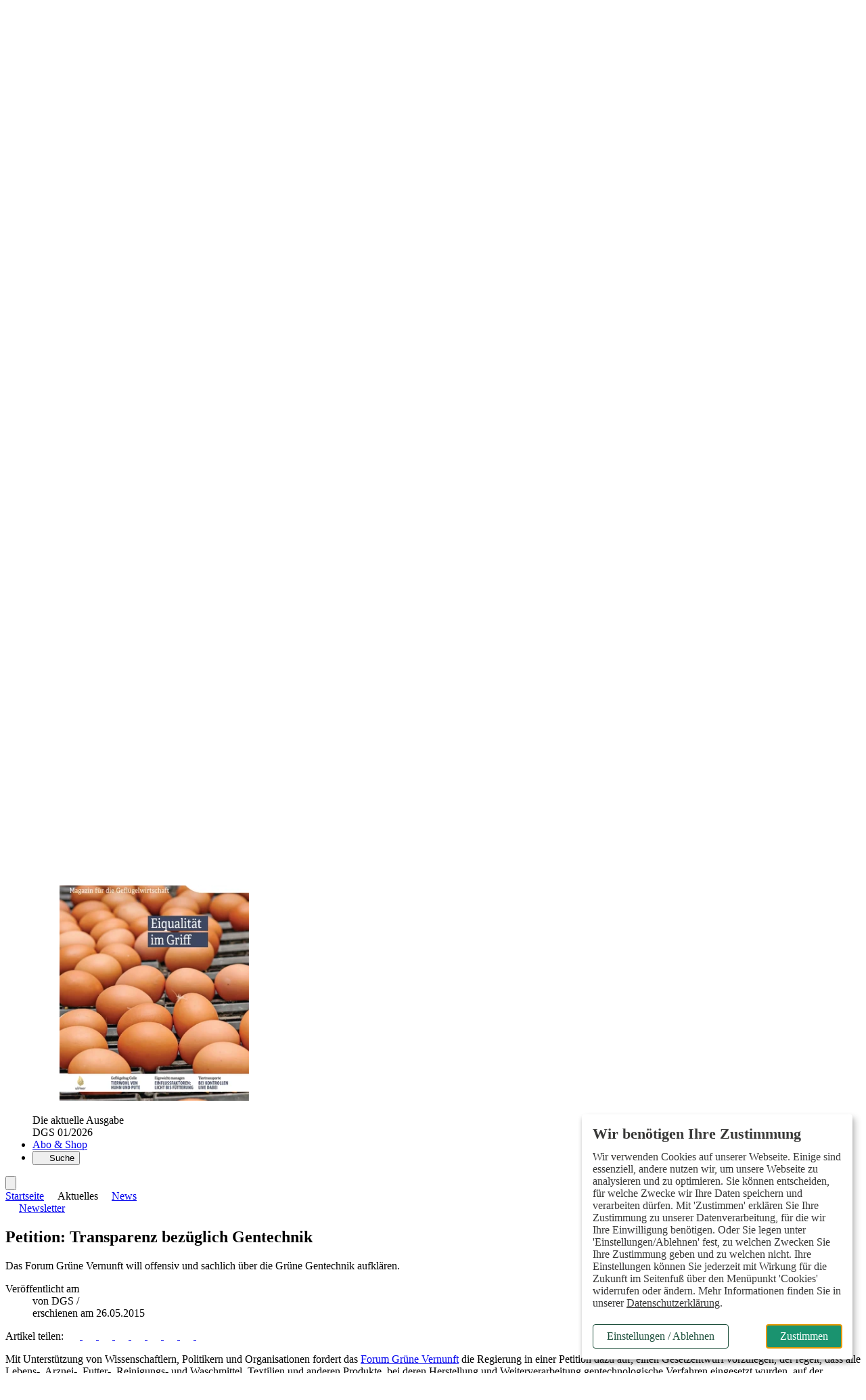

--- FILE ---
content_type: text/html; charset=ISO-8859-1
request_url: https://www.dgs-magazin.de/aktuelles/news/article-4750715-4627/petition-transparenz-bezueglich-gentechnik-.html
body_size: 26927
content:
<!DOCTYPE html>
<html lang="de">
<head>

	<title>Petition: Transparenz bezüglich Gentechnik - DGS MAGAZIN</title>
<meta name="description" content="Das Forum Grüne Vernunft will offensiv und sachlich über die Grüne Gentechnik aufklären." />
<meta name="page-topic" content="DGS MAGAZIN - Fachinformationen für die Geflügelwirtschaft" />
<meta name="Page-type" content="Kommerzielle Organisation" />
<meta name="robots" content="index, follow" />
<link rel="canonical" href="https://www.dgs-magazin.de/aktuelles/news/article-4750715-4627/petition-transparenz-bezueglich-gentechnik-.html" />
	<meta property="og:title" content="Petition: Transparenz bezüglich Gentechnik" />
<meta property="og:description" content="Das Forum Grüne Vernunft will offensiv und sachlich über die Grüne Gentechnik aufklären. 	Mit Unterstützung von Wissenschaftlern, Politikern und Organisationen fordert das Forum Grüne Vernunft die..." />
<meta property="og:type" content="article" />
<meta property="og:url" content="https://www.dgs-magazin.de/aktuelles/news/article-4750715-4627/petition-transparenz-bezueglich-gentechnik-.html" />
<meta property="og:site_name" content="DGS Magazin" />
	<meta name="twitter:card" content="summary_large_image" />
<meta name="twitter:title" content="Petition: Transparenz bezüglich Gentechnik" />
<meta name="twitter:description" content="Das Forum Grüne Vernunft will offensiv und sachlich über die Grüne Gentechnik aufklären. 	Mit Unterstützung von Wissenschaftlern, Politikern und Organisationen fordert das Forum Grüne Vernunft die..." />
<meta name="twitter:url" content="https://www.dgs-magazin.de/aktuelles/news/article-4750715-4627/petition-transparenz-bezueglich-gentechnik-.html" />

	<meta charset="ISO-8859-1" />
	<meta name="Author" content="Verlag Eugen Ulmer" />
	<meta name="Publisher" content="Verlag Eugen Ulmer" />
	<meta name="Copyright" content="Verlag Eugen Ulmer" />
	<meta name="Audience" content="Alle" />
	<meta name="content-language" content="de" />

	<meta name="viewport" content="width=device-width, initial-scale=1.0" />

	<base href="https://www.dgs-magazin.de/vorlagen/webapp/cms/dgs/default/page.htm" target="_self" />

	<!-- Icons -->
	<link rel="icon" type="image/svg+xml" sizes="any" href="../images/favicon/favicon.svg" />
	<link rel="icon" type="image/png" href="../images/favicon/favicon-96x96.png" sizes="96x96" />
	<link rel="shortcut icon" href="../images/favicon/favicon.ico" />
	<link rel="apple-touch-icon" sizes="180x180" href="../images/favicon/apple-touch-icon.png" />
	<link rel="manifest" href="../manifest.json" />

	<script src="/assets/js/jquery/3.6.0/jquery.min.js"></script>

	<link rel="alternate" type="application/rss+xml" href="https://www.dgs-magazin.de/artikel.dll/RSS?MID=472 " title="DGS MAGAZIN - Fachinformationen für Geflügelwirtschaft" />

	<link rel="stylesheet" type="text/css" href="../../_default_tailwind3_zeitschriften/css/dgs/styles-dgs.css?20252011" media="all" />

	<!-- Lokale Einbindung Font Awesome -->
	<link href="/assets/fonts/fontawesome-7/css/all.min.css" rel="stylesheet">

	<!-- AlpineJS -->
	<script defer src="/assets/js/alpinejs/3.10.2/cdn.min.js"></script>
	<script defer src="/assets/js/@alpinejs/intersect/3.10.2/cdn.min.js"></script>

	<!-- Slider Glide.js CSS -->
	<link rel="stylesheet" href="/assets/js/@glidejs/3.5.2/css/glide.core.min.css">

	<!-- Adserver -->
	<script src="/assets/js_cms/adserver.js" defer></script>
	<script src="https://cdn.adspirit.de/adasync.min.js" defer></script>

	<!-- Klaro -->
	<link rel="stylesheet" type="text/css" href="/assets/css/klaro_cookie_consent.css" />
	<script defer charset="utf-8" src="/assets/js/klaro/0.7.18/klaro_config_tagmanager_matomo.js"></script>
	<script defer charset="utf-8" src="/assets/js/klaro/0.7.18/klaro_modal.js"></script>
	<script defer charset="utf-8" src="/assets/js/klaro/0.7.18/klaro_modal_helper.js"></script>

	<!-- Cleverpush -->
	<script src="https://static.cleverpush.com/channel/loader/QXLRvHKTvicBNAjrF.js" async></script>

	<!-- matomo -->
		<!-- Matomo Tracking Code -->
	<script>
			var _paq = (window._paq = window._paq || []);

			var excludePaths = ["/preview/", "/test/"];
			var excludeHosts = ["localhost"];

			var isExcludedPath = excludePaths.some(function (path) {
				return window.location.pathname.indexOf(path) !== -1;
			});

			var isExcludedHost = excludeHosts.some(function (host) {
				return window.location.hostname.indexOf(host) !== -1;
			});

			var isExcluded = isExcludedPath || isExcludedHost;

			if (isExcluded) {
				console.log("Tracking deaktiviert für diese Seite.");
				// Tracking deaktivieren
				_paq.push(["disableCookies"]);
				_paq.push(["setDoNotTrack", true]);
			} else {
				// Tracking aktivieren
				console.log("Matomo aktiv");
				_paq.push(["requireCookieConsent"]);
				_paq.push(["setUserId", "0"]);
				_paq.push(["trackPageView"]);
				_paq.push(["enableLinkTracking"]);
				/* Is User logged in? */
				const userIsLoggedIn = "" === "" ? false : true;
				console.log(userIsLoggedIn);
				if (userIsLoggedIn) {
					_paq.push(['setCustomDimension', 1, 'yes']);
				} else {
					_paq.push(['setCustomDimension', 1, 'no']);
				}
			}
			(function () {
				var u = "https://ulmer.matomo.cloud/";
				_paq.push(["setTrackerUrl", `${u}matomo.php`]);
				_paq.push(["setSiteId", "5"]);
				var d = document;
				var g = d.createElement("script");
				var s = d.getElementsByTagName("script")[0];
				g.async = true;
				g.src = "https://cdn.matomo.cloud/ulmer.matomo.cloud/matomo.js";
				s.parentNode.insertBefore(g, s);
			})();
		</script>

	<!--  Matomo Tracking Code -->

		<script data-type="application/javascript" type="text/plain" data-name="google_tag_manager">

	(function(w,d,s,l,i){w[l]=w[l]||[];w[l].push({'gtm.start':
	new Date().getTime(),event:'gtm.js'});var f=d.getElementsByTagName(s)[0],
	j=d.createElement(s),dl=l!='dataLayer'?'&l='+l:'';j.async=true;j.src=
	'https://www.googletagmanager.com/gtm.js?id='+i+dl;f.parentNode.insertBefore(j,f);
	})(window,document,'script','dataLayer','GTM-P5WP6FV');
	</script>

	<!--TGoogle_Markup_Builder.PlaceHolder_Handle_HEADER:Done//-->
<script type="application/ld+json">
{"@context":"https://schema.org","@type":"Article","description":"Das Forum Grüne Vernunft will offensiv und sachlich über die Grüne Gentechnik aufklären.","headline":"Petition: Transparenz bezüglich Gentechnik","datePublished":"2015-05-26T16:16:01+01:00","dateModified":"2026-01-21T23:52:19+01:00","author":{"@type":"Person","name":"DGS"},"isAccessibleForFree":"True"}
</script>
	<!-- datalayer -->
	<script>
dataLayer = window.dataLayer || [];
</script>
</head>
<body class="relative">

		<!-- Google Tag Manager (noscript) -->
	<noscript><iframe data-name="google_tag_manager" data-src="https://www.googletagmanager.com/ns.html?id=GTM-P5WP6FV" height="0" width="0" style="display:none;visibility:hidden"></iframe></noscript>

	<!-- End Google Tag Manager (noscript) -->


	<div class="relative page-wrapper">

			<!-- Skip-Links Barrierefreiheit -->
		<div role="region" aria-label="Schnellzugriffsmenü">
		<a href="javascript:void(0);" class="skip-link js-ba-einstellungen-modal">Barrierefreiheits-Einstellungen öffnen</a>
		<a href="/aktuelles/news/article-4750715-4627/petition-transparenz-bezueglich-gentechnik-.html#ba-main-content" class="skip-link">Zum Hauptinhalt springen</a>
		<a href="/aktuelles/news/article-4750715-4627/petition-transparenz-bezueglich-gentechnik-.html#ba-main-navigation" class="skip-link">Zur Navigation springen</a>
		<a href="/aktuelles/news/article-4750715-4627/petition-transparenz-bezueglich-gentechnik-.html#focus-search-input" class="skip-link">Zur Suche springen</a>
		<a href="/aktuelles/news/article-4750715-4627/petition-transparenz-bezueglich-gentechnik-.html#ba-footer" class="skip-link">Zum Footer springen</a>
	</div>

	<script>
		document.addEventListener("DOMContentLoaded", function() {
			const links = document.querySelectorAll("a[href^=\"/aktuelles/news/article-4750715-4627/petition-transparenz-bezueglich-gentechnik-.html#\"]");
			links.forEach(function(link) {
				const href = link.getAttribute("href");
				const id = href.replace("/aktuelles/news/article-4750715-4627/petition-transparenz-bezueglich-gentechnik-.html#", "");
				if (!document.getElementById(id)) {
					link.classList.add("hidden");
				}
			});
		});
	</script>


	<!-- mobile header -->
	<div class="sticky top-0 z-50 block h-16 bg-white shadow-md lg:hidden">
		<div class="flex items-center h-16 align-middle">
			<div class="shrink-0">
				<a href="https://www.dgs-magazin.de" aria-label="Zur Startseite">
					<img src="../images/dgs-logo-header-mobile.svg" alt="DGS Logo" width="118" height="52" class="inline-block ml-4" />
				</a>
			</div>
			<div x-data="{id: 'offcanvas'}" class="relative block pl-4 text-sm font-bold text-right align-middle grow lg:text-lg text-primary-600">
				<button type="button" class="w-16 h-12" @click="$dispatch('open-dropdown',{id})" aria-haspopup="menu" aria-label="Menü öffnen">
					<i class="text-2xl fa-solid fa-bars" aria-hidden="true"><span class="sr-only">Menü öffnen</span></i>
				</button>
			</div>
		</div>
	</div>

	<!-- Offcanvas -->
	<div id="offcanvas" class="fixed top-0 right-0 z-50 invisible w-10/12 h-full max-w-lg min-h-screen overflow-x-visible overflow-y-scroll shadow-lg lg:hidden md:w-2/3 bg-neutral-100" x-data="offcanvas()" x-show="open" @open-dropdown.window="if ($event.detail.id == 'offcanvas') openOverlay()" @keydown.window.escape="closeOverlay()" @keydown="trapTab($event)" @click.away="closeOverlay()" x-transition:enter="transition ease-out duration-200 origin-right" x-transition:enter-start="transform scale-x-0 opacity-0" x-transition:enter-end=" transform scale-x-100 opacity-100" x-transition:leave="transition ease-out duration-200 origin-right" x-transition:leave-start=" transform scale-x-100 opacity-100" x-transition:leave-end=" transform scale-x-0 opacity-0" x-cloak :class="{ 'visible' : open , 'invisible' : !open}" style="z-index: 100;">
		<div x-data="{id: 'offcanvas'}" class="absolute top-0 right-0 w-12 h-12">
			<button type="button" class="w-12 h-12" @click="closeOverlay()" aria-label="Menü schließen">
				<i class="text-2xl fa-solid fa-xmark text-primary-700"></i>
			</button>
		</div>

		<div class="px-6 pb-32 leading-7">
			<div class="px-6 py-4 mb-8 -mx-6 bg-neutral-200">
					<div id="off-canvas-login-wrapper" class="mb-2">
		<form action="/artikel.dll/LOGIN" method="post">
			
<input type="hidden" id="UID" name="UID" value="C2E8CBA1D49C2BB52FB735FCA286A9569AECCDE5" />
<input type="hidden" id="MID" name="MID" value="4627" />
			<input type="hidden" name="PCMD" value="~094149443D34373530373135264D49443D34363237">
			<input type="submit" name="Anmelden" value="Anmelden" id="Anmelden" class="py-2 cursor-pointer block text-lg font-bold text-primary-700">
		</form>
		<div>
			<span class="block font-light leading-snug mt-1 mb-2"><span class="font-semibold text-gray">Noch kein Abo?</span> Mit einem kostenlosen Test-Abo haben Sie direkten Zugriff auf alle Online-Inhalte.</span>
			<a href="https://abo.ulmer.de/uaksd-7767933/dgs-digital-test-abo-.html" class="button--primary button--small" target="_blank">zum Test-Abo</a>
		</div>
	</div>

			</div>

			<button type="button" id="focus-search-input-offcanvas" class="block mb-4 text-xl font-bold cursor-pointer js-focus-search-input text-primary-700" x-data="{id: 'modalSuche'}" @click="$dispatch('open-modal',{id})">Suche</button>
			<a href="https://www.dgs-magazin.de" class="block mb-4 text-xl font-bold text-primary-700">Startseite</a>

			<div class="mb-8">
				<span class="block my-2 text-xl font-bold tracking-wide text-primary-700">Aktuelles</span>
				<ul id="mainmenu" >
<li class="active" id="menuID_4627"><a href="/aktuelles/news/4627.html" class="active">News</a>
</li><li class="" id="menuID_197656"><a href="/aktuelles/verbands-news/197656.html" class="">Verbands-News</a>
</li><li class="" id="menuID_198208"><a href="/aktuelles/kommentare/198208.html" class="">Kommentare</a>
</li><li class="" id="menuID_167972"><a href="/aktuelles/termine/167972.html" class="">Termine</a>
</li><li class="" id="menuID_65353"><a href="/aktuelles/markt-eier/65353.html" class="">Markt Eier</a>
</li><li class="" id="menuID_194505"><a href="/aktuelles/markt-gefluegelfleisch/194505.html" class="">Markt Geflügelfleisch</a>
</li><li class="" id="menuID_191483"><a href="/aktuelles/umfragen/191483.html" class="">Umfragen</a>
</li>
</ul>
			</div>

			<div class="mb-8">
				<span class="block my-2 text-xl font-bold tracking-wide text-primary-700">Themen</span>
				<ul id="mainmenu" >
<li class="" id="menuID_193949"><a href="/themen/politik-oekonomie/193949.html" class="">Politik & Ökonomie </a>
</li><li class="" id="menuID_175625"><a href="/themen/fuetterung-tiergesundheit/175625.html" class="">Fütterung & Tiergesundheit </a>
</li><li class="" id="menuID_175624"><a href="/themen/stallbau-ausruestung/175624.html" class="">Stallbau & Ausrüstung</a>
</li><li class="" id="menuID_193956"><a href="/themen/zucht/193956.html" class="">Zucht</a>
</li><li class="" id="menuID_194087"><a href="/themen/themen-a-z/194087.html" class="">Themen A-Z</a>
</li>
</ul>
			</div>

			<div class="mb-8">
				<a href="/zdg/194584.html" class="block mb-2 text-xl font-bold text-primary-700">Partner</a>
				<!-- Themen-Partner Verlinkung-->
					

	<a href="/partner/article-8092101-210272/schippers-gmbh-.html" class="transition duration-300 ease-in-out text-primary-700 text-link-hover">
		<span class="block font-semibold leading-5 text-md">
			Schippers GmbH
		</span>
		<span class="block mb-4 text-sm">
			Dein Partner im Stall
		</span>
	</a>



				<!--NB_MENU_EXT[ROOTID=194773;EXPAND=ALL;DEPTH=1;ID=;CLASS=;LI_CLASS_HAS_CHILD=;ULOL_CLASS_HAS_CHILD=;]-->
			</div>

			<div class="mb-8">
				<a href="/zdg/194584.html" class="block mb-2 text-xl font-bold text-primary-700">ZDG</a>
				
			</div>

			<div class="mb-8">
				<span class="block my-2 text-xl font-bold tracking-wide text-primary-700">DGS Welt</span>
				<ul id="mainmenu" >
<li class="hasChild" id="menuID_173657"><a href="https://www.dgs-magazin.de/dgs-welt/dgs-magazin/aktuelle-ausgabe/5428.html" class="hasChild">DGS Magazin</a>
</li><li class="" id="menuID_194647"><a href="/dgs-welt/dgs-sonderheft/194647.html" class="">DGS Sonderheft</a>
</li><li class="hasChild" id="menuID_5399"><a href="/dgs-welt/dgs-newsletter/5399.html" class="hasChild">DGS Newsletter</a>
</li><li class="" id="menuID_201754"><a href="/dgs-welt/dgs-push-nachrichten/201754.html" class="">DGS Push Nachrichten</a>
</li><li class="" id="menuID_194655"><a href="https://www.ulmer.de/usd-7885313/gefluegeljahrbuch-2025-.html" target="_blank" class="">Geflügeljahrbuch</a>
</li><li class="" id="menuID_194656"><a href="https://www.marktinfo-eier-gefluegel.de" target="_blank" class="">MEG</a>
</li>
</ul>
			</div>

			<div class="mb-8">
				<a href="/abo-shop/168204.html" class="block mb-4 text-xl font-bold text-primary-700" target="_blank">Abo & Shop</a>
			</div>

			<div class="mb-8">
				<span class="block my-2 text-xl font-bold tracking-wide text-primary-700">Branchendienste</span>
				<ul id="offcanvas-top-navigation" >
<li class="" id="menuID_205297"><a href="/stellenmarkt/205297.html" class="">Stellenmarkt</a>
</li>
</ul>
			</div>

		</div>
	</div>

	<!-- desktop header -->
	<div id="js-header-top-container" class="container hidden pt-4 pb-2 mt-4 bg-white lg:block">
		<div class="flex justify-end">
				<ul class="inline-flex items-center text-sm space-x-3"  id="top-navigation" >
<li class="" id="menuID_205297"><a href="/stellenmarkt/205297.html" class="">Stellenmarkt</a>
</li>
</ul>

	<form action="/artikel.dll/LOGIN" method="post">
		
<input type="hidden" id="UID" name="UID" value="C2E8CBA1D49C2BB52FB735FCA286A9569AECCDE5" />
<input type="hidden" id="MID" name="MID" value="4627" />
		<input type="hidden" name="PCMD" value="~094149443D34373530373135264D49443D34363237">
		<input type="submit" name="Anmelden" value="Anmelden" id="Anmelden" class="ml-3 font-bold leading-snug cursor-pointer text-primary text-link">
	</form>

			<button type="button" class="flex items-center px-2 ml-3 font-semibold leading-snug text-white rounded-sm cursor-pointer bg-primary-400" aria-haspopup="dialog" aria-controls="overlay" aria-expanded="false" x-data="{id: 'SubscriberBenefitsGsm'}" @click="$dispatch('open-modal',{id})">Abo-Vorteile nutzen</button>
		</div>
		<a href="https://www.dgs-magazin.de" aria-label="zur Startseite" class="inline-block">
			<img src="../images/dgs-logo-jubilaeum.svg" alt="Logo DGS" width="500" height="97" class="" />
		</a>
	</div>

	<header class="sticky top-0 z-30">
		<nav id="ba-main-navigation" role="navigation" aria-label="Hauptnavigation" class="z-10 hidden block text-gray-900 border-b-4 lg:block" style="border-color:#dbd8d4">
			<div class="container px-0 pt-2 bg-white">
				<div class="relative block px-12">
					<ul class="flex">
						<li id="js-logo-sticky-header" class="hidden -ml-12">
							<a href="https://www.dgs-magazin.de" data-abel="zur Startseite" class="relative block px-8 py-2">
								<img src="../images/dgs-logo-header-sticky-jubilaeum.svg" width="59" height="26" alt="DGS Logo" />
							</a>
						</li>
						<li id="js-startseite-sticky-header" class="z-10 hover:bg-white">
							<a href="https://www.dgs-magazin.de" class="relative block px-3 py-2 text-sm font-semibold lg:text-lg xl:text-lg text-primary-600 ">Startseite</a>
						</li>
						<li class="hoverable hover:bg-white z-1">
							<button type="button" class="relative block px-3 py-2 text-sm font-semibold lg:text-lg xl:text-lg text-primary-600 icon" aria-haspopup="true" aria-expanded="false">
								Aktuelles
							</button>
							<div class="z-50 mb-16 bg-white shadow-md mega-menu sm:mb-0">
								<div class="flex flex-wrap justify-between w-full mx-2 mx-auto">
									<div class="grid w-full grid-cols-12">
										<div class="relative col-span-5 p-6 pl-16 bg-white">
											<div class="absolute top-0 z-0 w-full h-full bg-neutral-200 -right-1" style="clip-path: polygon(90% 0, 100% 0%, 100% 100%, 85% 100%);"></div>
											<span class="block mb-4 text-lg font-bold text-primary-700">Aktuelles</span>
											<ul class="mainmenu-list px-0 w-full sm:w-full md:w-1/2 lg:w-2/3 border-solid sm:border-none md:border-primary md:border-r-2 md:border-r lg:border-b-0"  id="mainmenu" >
<li class="active" id="menuID_4627"><a href="/aktuelles/news/4627.html" class="active">News</a>
</li><li class="" id="menuID_197656"><a href="/aktuelles/verbands-news/197656.html" class="">Verbands-News</a>
</li><li class="" id="menuID_198208"><a href="/aktuelles/kommentare/198208.html" class="">Kommentare</a>
</li><li class="" id="menuID_167972"><a href="/aktuelles/termine/167972.html" class="">Termine</a>
</li><li class="" id="menuID_65353"><a href="/aktuelles/markt-eier/65353.html" class="">Markt Eier</a>
</li><li class="" id="menuID_194505"><a href="/aktuelles/markt-gefluegelfleisch/194505.html" class="">Markt Geflügelfleisch</a>
</li><li class="" id="menuID_191483"><a href="/aktuelles/umfragen/191483.html" class="">Umfragen</a>
</li>
</ul>
										</div>
										<div class="col-span-4 p-6 pr-16 bg-neutral-200">
											<span class="block mb-4 text-lg font-bold text-primary-700">News</span>
												<ul class="p-0 m-0">
		

	<li class="mb-4 ml-0 group">
		<article>
			<span class="block text-sm dachzeile--color">
				<time class="hidden">15.01.2026</time>Tierhaltung
			</span>
			<a href="/aktuelles/news/article-8362650-4627/initiative-tierwohl-neue-programme-frischluftstall-und-auslauf-.html">
				<span class="block mb-2 font-semibold leading-5 transition duration-300 ease-in-out text-md text-primary-700 hover:text-secondary">Initiative Tierwohl: Neue Programme „Frischluftstall“ und „Auslauf“</span>
			</a>
		</article>
	</li>


	<li class="mb-4 ml-0 group">
		<article>
			<span class="block text-sm dachzeile--color">
				<time class="hidden">28.05.2025</time>US-Studie
			</span>
			<a href="/aktuelles/news/article-8170211-4627/neue-daten-zur-pelletfuetterung-bei-broilern-.html">
				<span class="block mb-2 font-semibold leading-5 transition duration-300 ease-in-out text-md text-primary-700 hover:text-secondary">Neue Daten zur Pelletfütterung bei Broilern</span>
			</a>
		</article>
	</li>


	<li class="mb-4 ml-0 group">
		<article>
			<span class="block text-sm dachzeile--color">
				<time class="hidden">20.05.2025</time>Handel
			</span>
			<a href="/aktuelles/news/article-8165384-4627/britischer-gefluegelverband-begruesst-sps-fortschritte-mit-der-eu-.html">
				<span class="block mb-2 font-semibold leading-5 transition duration-300 ease-in-out text-md text-primary-700 hover:text-secondary">Britischer Geflügelverband begrüßt SPS-Fortschritte mit der EU</span>
			</a>
		</article>
	</li>


	</ul>

	

										</div>
										<div class="col-span-3 p-6 pl-0 bg-neutral-200">
											<span class="block mb-4 text-lg font-bold text-primary-700">Marktinfo</span>
											<ul class="space-y-6">
												<li>
													<a href="/aktuelles/markt-eier/65353.html"><span class="block text-sm dachzeile--color">Marktlage Eier - KW 03</span></a>
													<a href="/aktuelles/markt-eier/65353.html" class="block mb-2 font-semibold leading-5 transition duration-300 ease-in-out text-md text-primary-700 hover:text-secondary">Wenig Bewegung auf dem Eiermarkt </a>
												</li>
												<li>
													<a href="/aktuelles/markt-gefluegelfleisch/194505.html"><span class="block text-sm dachzeile--color">Marktlage Fleisch - KW 04</span></a>
													<a href="/aktuelles/markt-gefluegelfleisch/194505.html" class="block mb-2 font-semibold leading-5 transition duration-300 ease-in-out text-md text-primary-700 hover:text-secondary">Geflügelrege nachgefragt</a>
												</li>
											</ul>
										</div>
									</div>
								</div>
							</div>
						</li>
						<li class="hidden hoverable hover:bg-white sm:block">
							<button type="button" class="relative block px-3 py-2 text-sm font-semibold lg:text-lg xl:text-lg text-primary-600 icon" aria-haspopup="true" aria-expanded="false">
								Themen
							</button>
							<div class="z-50 mb-16 bg-white shadow-md mega-menu sm:mb-0">
								<div class="flex flex-wrap justify-between w-full mx-2 mx-auto">
									<div class="grid w-full grid-cols-12">
										<div class="relative col-span-5 p-6 pl-16">
											<div class="absolute top-0 z-0 w-full h-full bg-neutral-200 -right-1" style="clip-path: polygon(90% 0, 100% 0%, 100% 100%, 85% 100%);"></div>
											<span class="block mb-4 text-lg font-bold text-primary-700">Themen</span>
											<ul class="mainmenu-list px-0 w-full sm:w-full md:w-1/2 lg:w-2/3 border-solid sm:border-none md:border-primary md:border-r-2 md:border-r lg:border-b-0"  id="mainmenu" >
<li class="" id="menuID_193949"><a href="/themen/politik-oekonomie/193949.html" class="">Politik & Ökonomie </a>
</li><li class="" id="menuID_175625"><a href="/themen/fuetterung-tiergesundheit/175625.html" class="">Fütterung & Tiergesundheit </a>
</li><li class="" id="menuID_175624"><a href="/themen/stallbau-ausruestung/175624.html" class="">Stallbau & Ausrüstung</a>
</li><li class="" id="menuID_193956"><a href="/themen/zucht/193956.html" class="">Zucht</a>
</li><li class="" id="menuID_194087"><a href="/themen/themen-a-z/194087.html" class="">Themen A-Z</a>
</li>
</ul>
										</div>
										<div class="col-span-4 p-6 pr-16 bg-neutral-200">
											<span class="block mb-4 text-lg font-bold text-primary-700">Themen A-Z </span>
											<p class="mb-4 font-light text-primary-500">Suchen und finden leicht gemacht: Informieren Sie sich zielgerichtet über aktuelle Themen der Geflügelbranche. Egal ob es Politik, Ökonomie oder das Fachwissen betrifft. Unsere Schlüsselworte helfen Ihnen, relevante Inhalte zu entdecken.</p>
											<a href="/themen/themen-a-z/194087.html"  class="button--small button--primary-light">zu den Themen</a>
										</div>
										<div class="col-span-3 p-6 pl-0 bg-neutral-200">
											<span class="block mb-4 text-lg font-bold text-primary-700">Meistgelesene Beiträge</span>
											<!-- Meistgelesen Themen -->
												<ul>
			<li class="mb-4 ml-0 group">
		<article>
			<span class="block text-sm dachzeile--color">
				<time class="hidden">29.10.2024</time>Hintergrund Aviäre Influenza
			</span>
			<a href="/aktuelles/news/article-7000192-4627/gefluegelpest-erkennen-krankheitsverlauf-und-symptome-.html">
				<span class="block mb-2 font-semibold leading-5 transition duration-300 ease-in-out text-md text-primary-700 hover:text-secondary">Geflügelpest erkennen - Krankheitsverlauf und Symptome</span>
			</a>
		</article>
	</li>


	<li class="mb-4 ml-0 group">
		<article>
			<span class="block text-sm dachzeile--color">
				<time class="hidden">03.12.2021</time>Hintergrund
			</span>
			<a href="/themen/politik-oekonomie/article-7025907-193949/kompetenznetzwerk-nutztierhaltung-.html">
				<span class="block mb-2 font-semibold leading-5 transition duration-300 ease-in-out text-md text-primary-700 hover:text-secondary">Kompetenznetzwerk Nutztierhaltung</span>
			</a>
		</article>
	</li>


	<li class="mb-4 ml-0 group">
		<article>
			<span class="block text-sm dachzeile--color">
				<time class="hidden">08.04.2025</time>Mobilstallhaltung
			</span>
			<a href="/themen/fuetterung-tiergesundheit/article-8141312-175625/legehennen-im-mobilstall-status-quo-in-mecklenburg-vorpommern-.html">
				<span class="block mb-2 font-semibold leading-5 transition duration-300 ease-in-out text-md text-primary-700 hover:text-secondary">Legehennen im Mobilstall: Status quo in Mecklenburg-Vorpommern</span>
			</a>
		</article>
	</li>

	</ul>

										</div>
									</div>
								</div>
							</div>
						</li>
						<li class="hidden hoverable hover:bg-white sm:block">
							<button type="button" class="relative block px-3 py-2 text-sm font-semibold lg:text-lg xl:text-lg text-primary-600 icon" aria-haspopup="true" aria-expanded="false">
								Partner
							</button>
							<div class="z-50 mb-16 bg-white shadow-md mega-menu sm:mb-0">
								<div class="flex flex-wrap justify-between w-full mx-2 mx-auto">
									<div class="grid w-full grid-cols-12">
										<div class="relative col-span-5 p-6 pl-16">
											<div class="absolute top-0 z-0 w-full h-full bg-neutral-200 -right-1" style="clip-path: polygon(90% 0, 100% 0%, 100% 100%, 85% 100%);"></div>
											<span class="block mb-4 text-lg font-bold text-primary-700">Unsere Themen-Partner</span>
											<!-- Themen-Partner Verlinkung-->
												

	<a href="/partner/article-8092101-210272/schippers-gmbh-.html" class="transition duration-300 ease-in-out text-primary-700 text-link-hover">
		<span class="block font-semibold leading-5 text-md">
			Schippers GmbH
		</span>
		<span class="block mb-4 text-sm">
			Dein Partner im Stall
		</span>
	</a>



										</div>
										<div class="col-span-3 p-6 pr-16 bg-neutral-200">
											<span class="block mb-4 text-lg font-bold text-primary-700">Top-Themen</span>
												

	<span class="block mb-3 font-semibold leading-5 text-primary-700 text-link-hover">
		<a href="/themen/themen-a-z/article-7014163-194087/biosicherheit-.html">Biosicherheit</a>
	</span>



											<a href="/themen/themen-a-z/194087.html"  class="button--small button--secondary mt-2">Themen A-Z</a>
										</div>
										<div class="col-span-4 p-6 pl-0 bg-neutral-200">
											<span class="block mb-4 text-lg font-bold text-primary-700">Was sind Themen-Partner</span>
											<div class="mb-6 font-light">Für noch mehr Informationen ergänzen bei uns Experten aus der Branche unser Angebot mit ihrem Wissen zu ausgewählten Schlagworten in unseren Top-Themen.</div>
										</div>
									</div>
								</div>
							</div>
						</li>
						<li id="js-zdg-menulink" class="z-10 hidden hoverable hover:bg-white sm:block">
							<a href="/zdg/194584.html" class="relative block px-3 py-2 text-sm font-semibold lg:text-lg text-primary-600">ZDG</a>
							
						</li>
						<li class="hidden hoverable hover:bg-white sm:block">
							<button type="button" class="relative block px-3 py-2 text-sm font-semibold lg:text-lg xl:text-lg text-primary-600 icon" aria-haspopup="true" aria-expanded="false">
								DGS Welt
							</button>
							<div class="z-10 mb-16 overflow-hidden bg-white shadow-md mega-menu sm:mb-0">
								<div class="flex flex-wrap justify-between w-full mx-2 mx-auto">
									<div class="grid w-full grid-cols-12">
										<div class="relative col-span-5 p-6 pl-16">
											<div class="absolute top-0 z-0 w-full h-full bg-primary-100 -right-1" style="clip-path: polygon(90% 0, 100% 0%, 100% 100%, 85% 100%);"></div>
											<span class="block mb-2 text-lg font-bold text-primary-700">DGS Welt</span>
											<ul class="mainmenu-list px-0 w-full sm:w-full md:w-1/2 lg:w-2/3 border-solid sm:border-none md:border-primary md:border-r-2 md:border-r lg:border-b-0"  id="mainmenu" >
<li class="hasChild" id="menuID_173657"><a href="https://www.dgs-magazin.de/dgs-welt/dgs-magazin/aktuelle-ausgabe/5428.html" class="hasChild">DGS Magazin</a>
</li><li class="" id="menuID_194647"><a href="/dgs-welt/dgs-sonderheft/194647.html" class="">DGS Sonderheft</a>
</li><li class="hasChild" id="menuID_5399"><a href="/dgs-welt/dgs-newsletter/5399.html" class="hasChild">DGS Newsletter</a>
</li><li class="" id="menuID_201754"><a href="/dgs-welt/dgs-push-nachrichten/201754.html" class="">DGS Push Nachrichten</a>
</li><li class="" id="menuID_194655"><a href="https://www.ulmer.de/usd-7885313/gefluegeljahrbuch-2025-.html" target="_blank" class="">Geflügeljahrbuch</a>
</li><li class="" id="menuID_194656"><a href="https://www.marktinfo-eier-gefluegel.de" target="_blank" class="">MEG</a>
</li>
</ul>
											<ul class="w-full px-0 pb-6 border-solid mainmenu-list sm:w-full md:w-1/2 lg:w-2/3 sm:border-none md:border-primary md:border-r-2 md:border-r lg:border-b-0 lg:pt-3">

												<li class="pt-2 mt-1 border-t-2 border-dotted border-primary-100"><a href="/ueber-uns/team-kontakt/173658.html">Team & Kontakt</a></li>
											</ul>
										</div>
										<div class="col-span-4 py-6 pl-6 pr-12 bg-primary-100">
											<span class="block mb-4 text-lg font-bold text-primary-700">Das Magazin</span>
											<p class="mb-4 font-light text-primary-500">Kein Bock auf online? Oder einfach Lust auf Papier? Im DGS Magazin finden Sie zu aktuellen Themen Reportagen, Interviews und Fachbeiträge rund um Henne, Broiler und Pute informativ und kurzweilig aufbereitet.</p>
											<a href="/dgs-welt/dgs-magazin/aktuelle-ausgabe/5428.html" class="button--primary-light button--small">Aktuelle Ausgabe</a>
											<a href="/dgs-welt/dgs-magazin/archiv/163764.html" class="button--primary-light button--small">Archiv</a>
										</div>
										<div class="col-span-3 p-6 bg-primary-100">

											<div><figure><picture><source type="image/webp" srcset="https://www.dgs-magazin.de/vorlagen/webapp/cache/cms/cover_haztgojxgqza-150x211.webp 150w,
https://www.dgs-magazin.de/vorlagen/webapp/cache/cms/cover_haztgojxgqza-300x423.webp 300w,
https://www.dgs-magazin.de/vorlagen/webapp/cache/cms/cover_haztgojxgqza-500x706.webp 500w,
https://www.dgs-magazin.de/vorlagen/webapp/cache/cms/cover_haztgojxgqza-900x1271.webp 900w,
https://www.dgs-magazin.de/vorlagen/webapp/cache/cms/cover_haztgojxgqza-1300x1836.webp 1300w,
https://www.dgs-magazin.de/vorlagen/webapp/cache/cms/cover_haztgojxgqza-1700x2401.webp 1700w" sizes="(max-width: 439px) 100vw,(min-width: 440px) and (max-width: 767px) 50vw,(min-width: 768px) and (max-width: 999px) 25vw,(min-width: 1000px) and (max-width:1079px) 25vw,270px" /><img src="https://www.dgs-magazin.de/vorlagen/webapp/cache/cms/cover_haztgojxgqza-280x395.jpg" height="395" width="280" srcset="https://www.dgs-magazin.de/vorlagen/webapp/cache/cms/cover_haztgojxgqza-150x211.jpg 150w,
https://www.dgs-magazin.de/vorlagen/webapp/cache/cms/cover_haztgojxgqza-300x423.jpg 300w,
https://www.dgs-magazin.de/vorlagen/webapp/cache/cms/cover_haztgojxgqza-500x706.jpg 500w,
https://www.dgs-magazin.de/vorlagen/webapp/cache/cms/cover_haztgojxgqza-900x1271.jpg 900w,
https://www.dgs-magazin.de/vorlagen/webapp/cache/cms/cover_haztgojxgqza-1300x1836.jpg 1300w,
https://www.dgs-magazin.de/vorlagen/webapp/cache/cms/cover_haztgojxgqza-1700x2401.jpg 1700w" sizes="(max-width: 439px) 100vw,(min-width: 440px) and (max-width: 767px) 50vw,(min-width: 768px) and (max-width: 999px) 25vw,(min-width: 1000px) and (max-width:1079px) 25vw,270px" class="thumbnail border-4 border-white shadow-lg absolute transform rotate-3 mt-4 -ml-12" alt=""  loading="lazy"  /></picture></figure></div>

											<div class="absolute text-right bottom-12 right-4">
												<span class="hidden inline-block mb-1 font-sans text-base font-bold">Die aktuelle Ausgabe</span><br />
												<span class="hidden inline-block mb-1 font-sans text-base font-bold">DGS 01/2026</span><br />
											</div>
										</div>
									</div>
								</div>
							</div>
						</li>
						<li class="hidden hover:bg-white sm:block">
							<a href="/abo-shop/168204.html" class="relative block px-3 py-2 text-sm font-semibold lg:text-lg text-primary-600 icon" target="_blank">Abo &amp; Shop</a>
						</li>
						<li class="transition duration-300 ease-in-out hover:bg-neutral-100 group">
							<button type="button" id="focus-search-input" class="block px-3 py-2 text-sm font-semibold cursor-pointer js-focus-search-input lg:text-lg xl:text-lg text-primary-600" tabindex="0" x-data="{id: 'modalSuche'}" @click="$dispatch('open-modal',{id})"><i class="mr-2 text-sm fa-solid fa-magnifying-glass text-primary group-hover:text-primary"></i>Suche</button>
						</li>
					</ul>
				</div>
			</div>
		</nav>
	</header>

		<button type="button" id="ba-overlay-button" class="js-ba-einstellungen-modal fixed z-[51] flex items-center justify-center w-12 h-12 p-3 text-white transition !rounded-full shadow-lg cursor-pointer bottom-5 lg:top-32 lg:bottom-auto right-5 bg-primary-700 hover:bg-primary-800" aria-label="Einstellungen Barrierefreiheit öffnen" aria-haspopup="dialog" aria-controls="overlay" aria-expanded="false">
		<svg xmlns="http://www.w3.org/2000/svg" viewBox="0 0 38 48" class="inline-block w-auto h-auto" fill="currentColor">
			<path d="M19.26 0a5.717 5.717 0 1 1 0 11.434A5.717 5.717 0 0 1 19.26 0M1.235 14.65a3.426 3.426 0 0 1 4.503-1.801l1.7.729a29.96 29.96 0 0 0 23.64 0l1.7-.73a3.426 3.426 0 0 1 4.503 1.802 3.426 3.426 0 0 1-1.8 4.502l-1.702.729a36.2 36.2 0 0 1-7.66 2.33v7.16c0 .615.1 1.23.3 1.8l4.102 12.307a3.435 3.435 0 1 1-6.518 2.172l-3.487-10.462a1.335 1.335 0 0 0-1.258-.915c-.571 0-1.086.372-1.257.915L14.514 45.65a3.433 3.433 0 0 1-4.345 2.173 3.433 3.433 0 0 1-2.172-4.345l4.102-12.306q.3-.879.3-1.801v-7.146a37 37 0 0 1-7.66-2.33l-1.702-.729a3.426 3.426 0 0 1-1.8-4.502z" />
		</svg>
	</button>


			<!-- <a class="button button--primary" x-data="{id: 'modalSuche'}" @click="$dispatch('open-modal',{id})">Suche</a> -->

	<div x-data="{ modalSuche: false }" x-show="modalSuche" @open-modal.window="if ($event.detail.id === 'modalSuche') modalSuche = true" @close-modal.window="if ($event.detail.id === 'modalSuche') modalSuche = false" @keydown.escape.window="modalSuche = false" @click.away="modalSuche = false" x-transition:enter="transition ease-out duration-200" x-transition:enter-start="transform opacity-0" x-transition:enter-end="transform opacity-100" x-transition:leave="transition ease-in duration-200" x-transition:leave-start="transform opacity-100" x-transition:leave-end="transform opacity-0" class="top-0 left-0 flex items-center justify-center w-full h-full z-[110] fixed p-4" x-cloak>
		<div class="absolute w-full h-full bg-gray-200 sm:fixed opacity-90"></div>
		<div class="top-auto relative w-full max-w-3xl p-6 mx-6 mx-auto my-auto bg-white rounded-sm z-[110] sm:w-10/12 md:w-8/12 lg:w-6/12 xl:w-4/12 lg:p-8" @click.away="modalSuche = false">
			<div class="text-center">
				<h5 id="modal-search-title" class="block mb-1 text-xl font-bold leading-6 sm:text-2xl md:text-3xl text-primary-700">Suche</h5>
				<p class="block w-full mx-auto mb-6 text-lg font-light leading-6 sm:w-10/12">Geben Sie einen Suchbegriff ein<br />oder nutzen Sie einen Webcode aus dem Magazin.</p>
			</div>

			<!-- beginn -->

			<link rel="stylesheet" href="/assets/js/autoComplete/10.2.7/dist/css/autoComplete.css">

			<form id="search_form" name="form" method="post" action="/artikel.dll/SEARCHMASTER" data-url="/artikel.dll/ARTVIEWAJAX?LEXID=178832&MID=4627&KEY=" onsubmit="showmodalspinner()">
				<!-- bei unverschlüsselten URLs werden die Query-Parameter (MID) gelöscht, deswegen hier als hidden-Field  -->
				<input name="MID" value="194474" type="hidden">
				<input name="SEARCHTYP" type="hidden" id="SEARCHTYP" value="SEARCH_IN_WORDS">
				
<input type="hidden" id="UID" name="UID" value="C2E8CBA1D49C2BB52FB735FCA286A9569AECCDE5" />
<input type="hidden" id="MID" name="MID" value="4627" />
				<div class="flex flex-row gap-2">
					<div class="flex-auto">
						<label for="SEARCHVALUE" class="sr-only">Suchbegriff oder Webcode eingeben</label>
						<input id="SEARCHVALUE" class="input--base" name="SEARCHVALUE" type="text" placeholder="Suchbegriff oder Webcode..." value="" aria-describedby="search_instructions" autofocus />
						<span id="search_instructions" class="sr-only">Geben Sie einen Begriff oder Webcode ein und klicken Sie auf Suchen.</span>
					</div>
					<div class="flex-0">
						<input id="search_submit" type="submit" class="mb-0 shrink-0 button button--primary" style="height: 40px" value="Suchen" aria-label="Suche starten" />
					</div>
				</div>
			</form>

			<!-- end -->

			<button type="button" class="text-xl absolute top-0 right-0 py-1.5 px-2.5" @click="modalSuche = false" aria-label="Modal schließen">
				<i class="text-gray-300 transition duration-300 ease-in-out cursor-pointer fa-light fa-xmark hover:text-secondary"></i>
			</button>

			<!-- start loading spinner -->
			<div id="searchmodal-loading-spinner" class="absolute top-0 left-0 flex items-center justify-center hidden w-full h-full bg-white bg-opacity-75">

				<svg class="text-primary-200 animate-spin" viewBox="0 0 64 64" fill="none" xmlns="http://www.w3.org/2000/svg" width="64" height="64">
					<path d="M32 3C35.8083 3 39.5794 3.75011 43.0978 5.20749C46.6163 6.66488 49.8132 8.80101 52.5061 11.4939C55.199 14.1868 57.3351 17.3837 58.7925 20.9022C60.2499 24.4206 61 28.1917 61 32C61 35.8083 60.2499 39.5794 58.7925 43.0978C57.3351 46.6163 55.199 49.8132 52.5061 52.5061C49.8132 55.199 46.6163 57.3351 43.0978 58.7925C39.5794 60.2499 35.8083 61 32 61C28.1917 61 24.4206 60.2499 20.9022 58.7925C17.3837 57.3351 14.1868 55.199 11.4939 52.5061C8.801 49.8132 6.66487 46.6163 5.20749 43.0978C3.7501 39.5794 3 35.8083 3 32C3 28.1917 3.75011 24.4206 5.2075 20.9022C6.66489 17.3837 8.80101 14.1868 11.4939 11.4939C14.1868 8.80099 17.3838 6.66487 20.9022 5.20749C24.4206 3.7501 28.1917 3 32 3L32 3Z" stroke="currentColor" stroke-width="5" stroke-linecap="round" stroke-linejoin="round"></path>
					<path d="M32 3C36.5778 3 41.0906 4.08374 45.1692 6.16256C49.2477 8.24138 52.7762 11.2562 55.466 14.9605C58.1558 18.6647 59.9304 22.9531 60.6448 27.4748C61.3591 31.9965 60.9928 36.6232 59.5759 40.9762" stroke="currentColor" stroke-width="8" stroke-linecap="round" stroke-linejoin="round" class="text-primary"></path>
				</svg>

			</div>
			<!-- end loading spinner -->

		</div>

	</div>

	<script src="/assets/js/autoComplete/10.2.7/dist/autoComplete.min.js"></script>

	<script>
		function showmodalspinner() {
			document.getElementById("searchmodal-loading-spinner").classList.remove("hidden");
		}

		document.addEventListener('open-modal', function(event) {
			if (event.detail.id === 'modalSuche') {
			setTimeout(() => {
				const input = document.getElementById('SEARCHVALUE');
				if (input) input.focus();
			}, 50);
			}
		});

		document.addEventListener('keydown', function(e) {
			const modal = document.querySelector('[x-show="modalSuche"]');
			if (!modal || modal.offsetParent === null) return;

			const focusable = Array.from(modal.querySelectorAll(
				'a[href], area[href], input:not([disabled]), select:not([disabled]), textarea:not([disabled]), button:not([disabled]), iframe, object, embed, [tabindex]:not([tabindex="-1"]), [contenteditable]'
			)).filter(el => el.offsetParent !== null);

			if (focusable.length === 0) return;

			const first = focusable[0];
			const last = focusable[focusable.length - 1];

			if (e.key === 'Tab') {
				const active = document.activeElement;
				if (e.shiftKey && active === first) {
					e.preventDefault();
					last.focus();
				}
				else if (!e.shiftKey && active === last) {
					e.preventDefault();
					first.focus();
				}
				else if (!focusable.includes(active)) {
					e.preventDefault();
					first.focus();
				}
			}
		});

		function fetchSearch() {
			return async(query) => {
				const ajaxUrl = document.getElementById("search_form").getAttribute("data-url") + query;
				try {
					const source = await fetch(ajaxUrl);
					const data = await source.json();
					if (data.responseData.results) {
						return data.responseData.results;
					}
					return [];
				} catch (error) {
					console.log("Error: " + error);
					return error;
				}
			};
		}

		const resultsListConfig = {
			maxResults: 25
		};

		const autoCompleteSearchDesktop = new autoComplete({
			selector: "#SEARCHVALUE",
			placeHolder: "Suchbegriff oder Webcode...",
			data: {
				src: fetchSearch(),
				keys: ["keyword"]
			},
			resultsList: resultsListConfig,
			submit: true,
			events: {
				input: {
					selection: (event) => {
						const selection = event.detail.selection.value;
						autoCompleteSearchDesktop.input.value = selection.keyword;
						const form = document.getElementById("search_form");
						showmodalspinner();
						form.submit();
					}
				}
			}
		});
	</script>

	<script>
		const showSearchLinks = document.getElementsByClassName("js-focus-search-input");
		Array.from(showSearchLinks).forEach(btn => {
			btn.addEventListener("click", () => {
			setTimeout(() => document.getElementById("SEARCHVALUE").focus(), 300);
			});
		});
	</script>



	<script>
		/* Sticky Header */
		$(window).scroll(function() {
			if ($(window).scrollTop() >= 160) {
				$('#js-logo-sticky-header').removeClass('hidden');
			} else {
				$('#js-logo-sticky-header').addClass('hidden');
			}
		});
	</script>

	<!-- Basic Menu Script-->
	<script src="/assets/js_cms/basic-menu-function.js"></script>


			<ins id="ad-halfpagead" class="print:hidden js-ad-position ad-wrapper" data-ad-pid="887" data-ad-breakpoint="1759" data-ad-show-above="true"></ins>


			<ins id="ad-skyscraper" class="print:hidden js-ad-position ad-wrapper" data-ad-pid="64" data-ad-breakpoint="1480" data-ad-show-above="true"></ins>


		<main id="ba-main-content">
					
		<ins id="ad-billboard-und-large-leaderboard" class="container justify-center hidden pl-0 pr-0 print:hidden js-ad-position ad-wrapper md:flex" data-ad-pid="885" data-ad-breakpoint="1020" data-ad-show-above="true"></ins>

		<div id="breadcrumb_wrapper" class="container flex flex-row items-center gap-4 py-3 bg-white md:py-3.5">
		<div id="breadcrumb" class="p-1 overflow-auto overflow-y-hidden text-xs font-light text-gray grow whitespace-nowrap">
			<a href="https://www.dgs-magazin.de"  class="webpath">Startseite</a> <i class="inline-block mx-0.5 text-gray fa-light fa-2xs fa-chevron-right"></i> <span>Aktuelles</span> <i class="inline-block mx-0.5 text-gray fa-light fa-2xs fa-chevron-right"></i> <a href="/aktuelles/news/4627.html"  class="webpath">News</a>
		</div>
		<div class="shrink">
			<div id="newsletter-box" class="flex items-center transition duration-300 ease-in-out cursor-pointer whitespace-nowrap group">
				<a href="/dgs-welt/dgs-newsletter/5399.html" class="text-xs sm:text-sm text-primary-700 group-hover:text-secondary">
					<i class="mr-2 text-sm md:text-base text-primary-700 fa-light group-hover:text-secondary fa-paper-plane" aria-hidden="true"></i>Newsletter
				</a>
			</div>
		</div>
	</div>


	<!-- Schema.org-Daten kommen aus NB_GOOGLE_MARKUP -->
	<!--TGoogle_Markup_Builder.PlaceHolder_Handle_BODY:Done//-->

	<article id="portrait-artikel">

		<div class="container py-8 pt-16 bg-white lg:py-20 non-paywall">
			<div class="m-auto prose sm:prose-lg lg:prose-xl">
				<span class="block mb-3 font-sans text-base dachzeile--color sm:mb-5 sm:text-lg lg:text-xl"></span>
				<h1 class="block mb-4 lg:mb-8">Petition: Transparenz bezüglich Gentechnik</h1>
				<div class="mb-4 font-sans text-lg text-gray-500"><p>
	Das Forum Grüne Vernunft will offensiv und sachlich über die Grüne Gentechnik aufklären.</p>
</div>
				<section class="mb-4">
					<dl class="inline-block font-sans not-prose mb-4">
						<dt class="sr-only">Veröffentlicht am</dt>
						<dd class="!pl-0 !ml-0 text-base font-medium text-gray-500">
							<time class="js-date-wrapper" datetime="2015-05-26 16:16">
								<span class="font-semibold text-gray-500">von</span> DGS  <span class="text-gray-200">/</span> 
								
								<div class="inline-block js-date"><span class="font-semibold text-gray-500">erschienen am</span> 26.05.2015</div>
								
							</time>
						</dd>
					</dl>
					
				</section>

				<div class="my-4">
					<span class="article-free"></span>
				</div>

			</div>
		</div>

			<ins id="ad-leaderboard-und-fullsizebanner" class="container justify-center hidden bg-white print:hidden js-ad-position ad-wrapper md:flex" data-ad-pid="61" data-ad-breakpoint="1020" data-ad-show-above="true"></ins>


		<div id="aufmacherbild" class="container px-0 pb-8 bg-white">
			
		</div>

			<ins id="ad-contentad" class="justify-center hidden print:hidden js-ad-position ad-wrapper lg:flex" data-ad-pid="66" data-ad-breakpoint="1000" data-ad-show-above="true"></ins>


		<div class="container bg-white">

		</div>

		<div class="container bg-white">
			<div class="relative flex flex-col gap-6 py-4 md:py-8 lg:grid lg:grid-cols-12 lg:gap-0">
				<div class="order-2 w-full lg:order-1 sm:col-span-2">
					<div class="sticky w-full top-24 lg:w-20">
						<span class="block mb-2 text-base italic font-light whitespace-nowrap">Artikel teilen:</span>
								<a href="http://www.facebook.com/sharer.php?u=https://www.dgs-magazin.de/aktuelles/news/article-4750715-4627/petition-transparenz-bezueglich-gentechnik-.html" title="Artikel auf Facebook teilen" target="_blank" class="inline-block mb-3 mr-2 sm:mr-1 sm:mb-2">
		<span class="flex items-center justify-center w-8 h-8 rounded-full facebook-icon hover:text-gray-600"><i class="text-white fa-brands fa-facebook-f"></i></span>
	</a>


		<a href="https://twitter.com/intent/tweet?url=https://www.dgs-magazin.de/aktuelles/news/article-4750715-4627/petition-transparenz-bezueglich-gentechnik-.html&text=" title="Artikel auf twitter teilen" target="_blank" class="inline-block mb-3 mr-2 sm:mr-1 sm:mb-2">
		<span class="flex items-center justify-center w-8 h-8 rounded-full twitter-icon hover:text-gray-600"><i class="text-white fa-brands fa-x-twitter"></i></span>
	</a>


		<a href="https://www.xing.com/spi/shares/new?url=https://www.dgs-magazin.de/aktuelles/news/article-4750715-4627/petition-transparenz-bezueglich-gentechnik-.html" target="_blank" title="Auf xing teilen" class="inline-block mb-3 mr-2 sm:mr-1 sm:mb-2">
		<span class="flex items-center justify-center w-8 h-8 rounded-full xing-icon hover:text-gray-600"><i class="text-white fa-brands fa-xing"></i></span>
	</a>


		<a href="https://www.linkedin.com/sharing/share-offsite/?url=https://www.dgs-magazin.de/aktuelles/news/article-4750715-4627/petition-transparenz-bezueglich-gentechnik-.html" target="_blank" title="Auf LinkedIn teilen" class="inline-block mb-3 mr-2 sm:mr-1 sm:mb-2">
		<span class="flex items-center justify-center w-8 h-8 rounded-full linked-in-icon hover:text-gray-600"><i class="text-white fa-brands fa-linkedin-in"></i></span>
	</a>


		<a href="https://wa.me/?text=%20https://www.dgs-magazin.de/aktuelles/news/article-4750715-4627/petition-transparenz-bezueglich-gentechnik-.html" target="_blank" title="Auf Whatsapp teilen" class="inline-block mb-3 mr-2 sm:mr-1 sm:mb-2">
		<span class="flex items-center justify-center w-8 h-8 rounded-full whatsapp-icon hover:text-gray-600"><i class="text-white fa-brands fa-whatsapp"></i></span>
	</a>


		<a href="https://telegram.me/share/url?url=https://www.dgs-magazin.de/aktuelles/news/article-4750715-4627/petition-transparenz-bezueglich-gentechnik-.html" target="_blank" data-text="%20-%20DGS Magazin" data-url="https://www.dgs-magazin.de/aktuelles/news/article-4750715-4627/petition-transparenz-bezueglich-gentechnik-.html" title="Auf Telegram teilen" class="inline-block mb-3 mr-2 sm:mr-1 sm:mb-2">
		<span class="flex items-center justify-center w-8 h-8 rounded-full telegram-icon"><i class="-ml-0.5 text-white fa-solid fa-paper-plane"></i></span>
	</a>


		<a href="fb-messenger://share/?link=https://www.dgs-magazin.de/aktuelles/news/article-4750715-4627/petition-transparenz-bezueglich-gentechnik-.html" title="Über facebook messenger teilen" class="inline-block mb-3 mr-2 sm:mr-1 sm:mb-2">
		<span class="flex items-center justify-center w-8 h-8 rounded-full facebook-messenger-icon hover:text-gray-600"><i class="text-white fa-brands fa-facebook-messenger"></i></span>
	</a>


		<a href="#" onclick="prepareMail();return false;" title="Artikel per E-Mail weiterleiten" class="inline-block mb-3 mr-2 sm:mr-1 sm:mb-2">
		<span class="flex items-center justify-center w-8 h-8 bg-gray-300 rounded-full"><i class="text-white text-solid fa-solid fa-envelope"></i></span>
	</a>

	<script type="text/javascript">
		function prepareMail() {
			var mailhref = ''; 
			mailhref +=  encodeURI('mailto:');
			mailhref +=  encodeURI('Bitte Empfänger eintragen');
			mailhref +=  encodeURI('?subject=');
			mailhref +=  encodeURIComponent('DGS Magazin - Petition: Transparenz bezüglich Gentechnik'); 
			mailhref +=  encodeURI('&'); 
			mailhref +=  encodeURI('body=');
			mailhref +=  encodeURIComponent('Dieser Artikel wurde Ihnen von oben genannten Absender geschickt, mit der persönlichen Mitteilung:\r\n') ;
			mailhref +=  encodeURIComponent('\r\n');
			mailhref +=  encodeURIComponent('+++++ IHRE MITTEILUNG +++++\r\n');
			mailhref +=  encodeURIComponent('\r\n');
			mailhref +=  encodeURIComponent('Bitte beachten Sie:\r\n');
			mailhref +=  encodeURIComponent('DGS Magazin online hat die Identität des Absenders nicht überprüft.\r\n');
			mailhref +=  encodeURIComponent('\r\n');
			mailhref +=  encodeURIComponent('-----------------------------------------------------------------\r\n');
			mailhref +=  encodeURIComponent('Petition: Transparenz bezüglich Gentechnik\r\n');
			mailhref +=  encodeURIComponent('\r\n');	
			mailhref +=  encodeURIComponent('Den Artikel erreichen Sie mit folgendem Link\r\n');
			mailhref +=  encodeURIComponent('https://www.dgs-magazin.de/artikel.dll?AID=4750715&MID=4627\r\n');
			mailhref +=  encodeURIComponent('-----------------------------------------------------------------\r\n');
			window.location.href = mailhref;
		}
	</script>


		<!-- copy url button -->
	<!-- notification included in page.htm -->

	<a href="#" onclick="copyToClipboard();return false;" class="inline-block mb-3 cursor-pointer sm:mb-2" title="Link auf Artikel in Zwischenablage kopieren" x-data @click="$dispatch('notice', {type: 'success', text: 'Der Link wurde in die Zwischenablage kopiert.'})">
		<span class="flex items-center justify-center w-8 h-8 bg-gray-300 rounded-full"><i class="text-white fa-light fa-clone"></i></span>
	</a>

	<!-- alpine js notification - copy_link.htm -->
	<div x-data="noticesHandler()" class="fixed inset-0 flex flex-col-reverse items-end justify-start w-screen h-screen" @notice.window="add($event.detail)" style="pointer-events:none;">
		<template x-for="notice of notices" :key="notice.id">
			<div x-show="visible.includes(notice)" x-transition:enter="transition ease-in duration-300" x-transition:enter-start="transform opacity-0 translate-y-2" x-transition:enter-end="transform opacity-100" x-transition:leave="transition ease-out duration-500" x-transition:leave-start="transform translate-x-0 opacity-100" x-transition:leave-end="transform translate-x-full opacity-0" @click="remove(notice.id)" class="flex items-center justify-center w-56 px-4 py-2 mb-4 mr-6 text-lg font-light text-white rounded-sm shadow-lg cursor-pointer" :class="{
			'bg-success': notice.type === 'success', 'bg-neutral': notice.type === 'info', 'bg-warning': notice.type === 'warning', 'bg-warning': notice.type === 'error',}" style="pointer-events:all" x-text="notice.text"></div>
		</template>
	</div>

	<script>
		/* copy url to clipboard */
		function copyToClipboard() {
			var copyText = 'https://www.dgs-magazin.de/aktuelles/news/article-4750715-4627/petition-transparenz-bezueglich-gentechnik-.html';
			// creating textarea of html
			var input = document.createElement("textarea");
			//adding text to textarea 
			input.value = copyText;
			document.body.appendChild(input);
			input.select();
			document.execCommand("Copy");
			input.remove();
		}

		/* alpine js notification */
		function noticesHandler() {
			return {
				notices: [],
				visible: [],
				add(notice) {
					notice.id = Date.now()
					this.notices.push(notice)
					this.fire(notice.id)
				},
				fire(id) {
					this.visible.push(this.notices.find(notice => notice.id == id))
					const timeShown = 2000 * this.visible.length
					setTimeout(() => {
						this.remove(id)
					}, timeShown)
				},
				remove(id) {
					const notice = this.visible.find(notice => notice.id == id)
					const index = this.visible.indexOf(notice)
					this.visible.splice(index, 1)
				},
			}
		}
	</script>


					</div>
				</div>
				<div class="order-1 w-full lg:order-2 sm:col-span-9">
					<div id="body-aid-4750715" class="m-auto prose prose-lg sm:prose-lg xl:prose-xl TGoogle_Markup_Builder.PlaceHolder_Handle_PAYWALL_CLASS:NULL">
						<p>
	Mit Unterstützung von Wissenschaftlern, Politikern und Organisationen fordert das <a href="http://www.gruenevernunft.de" target="_blank">Forum Grüne Vernunft</a> die Regierung in einer Petition dazu auf, einen Gesetzentwurf vorzulegen, der regelt, dass alle Lebens-, Arznei-, Futter-, Reinigungs- und Waschmittel, Textilien und anderen Produkte, bei deren Herstellung und Weiterverarbeitung gentechnologische Verfahren eingesetzt wurden, auf der Verpackung entsprechend zu kennzeichnen sind.</p>
<p>
	Gentechnik werde häufig sehr kritisch betrachtet, heißt es in der Begründung. Deswegen müsse dem Verbraucher durch eine Kennzeichnung aller mit Hilfe der Gentechnik hergestellten Produkte Wahlfreiheit ermöglicht werden. Weltweit nehme der Anbau gentechnisch veränderter Pflanzen zu. Sie würden auf 15 % der weltweiten Ackerfläche (=180 Mio. ha) angebaut. Insgesamt dürften ca. 80 % aller Lebensmittel im Produktionsprozess mit Gentechnik in Berührung gekommen sein. Hier müsse der Gesetzgeber für Transparenz sorgen. Der Koalitionsvertrag der Regierungsparteien sehe dies auch zumindest für tierische Produkte vor.</p>
<p>
	Einer der Erstunterzeichner der Petition war der Zentralverband der Deutschen Geflügelwirtschaft (ZDG). Die Petition kann <a href="https://epetitionen.bundestag.de/petitionen/_2015/_05/_06/Petition_58757.mitzeichnen.registrieren.html" target="_blank">hier</a> aufgerufen werden.</p>

					</div>
				</div>
				<div class="hidden col-span-1 xl:block"></div>
			</div>
		</div>

	</article>

	<script>
		document.addEventListener("DOMContentLoaded", function() {
			/* Banner umpositionieren */
			var bodyAid = document.querySelector("#body-aid-4750715");
			var countBodyChildren = bodyAid ? bodyAid.querySelectorAll("p").length : 0;
			// console.log(countBodyChildren);
			// console.log("mit bildergalerie");
	
			/* keine Paragraphs */
			/*
			if (countBodyChildren === 0) {
				var adRectangle = document.querySelector("#ad-rectangle");
				var adButton = document.querySelector("#ad-button");
				var altContainer = document.querySelector("#ad-alternative-container");
	
				if (adRectangle && altContainer) {
					altContainer.appendChild(adRectangle);
				}
				if (adButton && altContainer) {
					altContainer.appendChild(adButton);
				}
			};
			*/
	
			/* Paragraphs zwischen 1 und 5 */
			if (countBodyChildren > 0 && countBodyChildren < 6) {
				// var adRectangle = document.querySelector("#ad-rectangle");
				// var adButton = document.querySelector("#ad-button");
				// var altContainer = document.querySelector("#ad-alternative-container");
	
				// Falls du es ins erste <p> verschieben willst:
				// var firstP = bodyAid.querySelector("p:first-of-type");
				// if (adRectangle && firstP) {
				// 	firstP.appendChild(adRectangle);
				// }
	
				/*
				if (adRectangle && altContainer) {
					altContainer.appendChild(adRectangle);
				}
				if (adButton && altContainer) {
					altContainer.appendChild(adButton);
				}
				*/
			}
	
			/* Mehr als 5 Paragraphs */
			if (countBodyChildren > 5) {
				var adRectangle = document.querySelector("#ad-rectangle");
				var adButton = document.querySelector("#ad-button");
				var adBundleRectangle = document.querySelector("#ad-adbundle-rectangle");
	
				var firstP = bodyAid.querySelector("p:first-of-type");
				var thirdP = bodyAid.querySelector("p:nth-of-type(3)");
				var fifthP = bodyAid.querySelector("p:nth-of-type(5)");
	
				if (adRectangle && firstP) {
					firstP.appendChild(adRectangle);
				}
				if (adButton && thirdP) {
					thirdP.appendChild(adButton);
				}
				if (adBundleRectangle && fifthP) {
					fifthP.appendChild(adBundleRectangle);
				}
			}
	
			/* Datum ausblenden, wenn erschienen in gesetzt ist */
			var jsIssue = document.querySelector("#js-issue");
			if (jsIssue) {
				document.querySelectorAll(".js-date").forEach(function(el) {
					el.classList.add("hidden");
				});
			}
		});
	</script>


	

	

	

	<div id="ad-alternative-container">
				<ins id="ad-rectangle" class="flex justify-center mx-auto print:hidden js-ad-position ad-wrapper max-w-fit" data-ad-pid="67" data-ad-breakpoint="1" data-ad-show-above="true"></ins>


			<ins id="ad-adbundle-rectangle" class="flex justify-center print:hidden js-ad-position ad-wrapper" data-ad-pid="552" data-ad-breakpoint="1480" data-ad-show-above="false"></ins>

			<ins id="ad-button" class="hidden print:hidden js-ad-position ad-wrapper lg:block" data-ad-pid="458" data-ad-breakpoint="1000" data-ad-show-above="true"></ins>

	</div>

	

	

	

	

		</main>

			<footer id="ba-footer" class="overflow-hidden">
		<section id="footer__newsletter">
			<div class="container py-8 text-center bg-neutral-100">
				<h2 class="mb-2 text-4xl font-extrabold text-primary-700">Newsletter</h2>
				<div class="mb-4 font-light text-md">
					Sie möchten immer aktuell über Themen der Geflügelbranche informiert bleiben? Dann melden Sie sich für unseren wöchentlichen Newsletter der DGS an - unverbindlich und kostenfrei.

				</div>
				<a href="/dgs-welt/dgs-newsletter/5399.html" class="button button--primary">jetzt kostenlos anmelden</a>
			</div>
		</section>
		<h2 class="sr-only">Footer Menü</h2>
		<div class="container py-4 bg-primary-100">
			<div class="divide-y divide-primary-200">
				<div class="py-8">
					<div class="flex flex-col items-center justify-center w-8/12 gap-6 mx-auto lg:flex-row lg:w-10/12 sm:justify-start">
						<div class="order-2 w-auto">
							<span class="block text-lg font-light leading-6 text-center lg:text-right">DGS - Magazin für die Geflügelwirtschaft - ist das offizielle Organ des <a class="text-link" href="https://www.zdg-online.de/" rel="noopener" target="_blank">Zentralverbandes der Deutschen Gefl&uuml;gelwirtschaft e.V.</a></span>
						</div>
						<div class="order-1 min-w-max">
							<a href="https://www.zdg-online.de/" aria-label="Zur Hompage des ZDG" rel="noopener" target="_blank">
								<img src="../images/logo_zdg.png" width="261" height="80" alt="ZDG Logo" class="w-auto" style="height:80px;max-width:auto">
							</a>
						</div>
					</div>
				</div>
				<div class="py-4 sm:py-8">
					<div class="grid grid-cols-1 gap-4 divide-y sm:divide-y-0 lg:grid-cols-4 sm:gap-6 sm:grid-cols-2 lg:divide-x divide-primary-200">
						<div>
							<a href="https://www.dgs-magazin.de" aria-label="Startseite DGS">
								<img src="../images/dgs-logo-footer-jubilaeum.svg" width="123" height="54" alt="DGS Logo Footer" class="block w-auto h-12 mb-4">
							</a>
							<p class="mb-4 text-sm italic font-light text-gray-500">DGS spannt den Bogen zwischen Wissenschaft und Praxis in der Geflügelwirtschaft.</p>
							<div class="flex flex-row gap-4">
								<a href="https://www.linkedin.com/showcase/dgs-magazin" target="_blank" aria-label="DGS bei LinkeIn">
									<i class="fa-lg fa-brands fa-linkedin"></i>
								</a>
								<a href="/rss-feed/210675.html" title="RSS-Feed von DGS Magazin"><i class="fa-lg fa-regular fa-square-rss"></i></a>
								<a href="/dgs-welt/dgs-newsletter/5399.html" title="Newsletter von DGS Magazin"><i class="fa-lg fa-light fa-paper-plane"></i></a>
							</div>
						</div>
						<div class="pt-4 pl-0 border-l-0 border-gray-100 sm:pl-6 sm:border-l sm:pt-0 sm:border-0">
							<h3 class="text-lg leading-6 tracking-wide uppercase text-primary-400">Aktuelles</h3>
							<ul class="footer-menu text-sm mt-2 space-y-1 text-gray-500"  id="footer-aktuelles" >
<li class="active" id="menuID_4627"><a href="/aktuelles/news/4627.html" class="active">News</a>
</li><li class="" id="menuID_197656"><a href="/aktuelles/verbands-news/197656.html" class="">Verbands-News</a>
</li><li class="" id="menuID_198208"><a href="/aktuelles/kommentare/198208.html" class="">Kommentare</a>
</li><li class="" id="menuID_167972"><a href="/aktuelles/termine/167972.html" class="">Termine</a>
</li><li class="" id="menuID_65353"><a href="/aktuelles/markt-eier/65353.html" class="">Markt Eier</a>
</li><li class="" id="menuID_194505"><a href="/aktuelles/markt-gefluegelfleisch/194505.html" class="">Markt Geflügelfleisch</a>
</li><li class="" id="menuID_191483"><a href="/aktuelles/umfragen/191483.html" class="">Umfragen</a>
</li>
</ul>
						</div>
						<div class="pt-4 pl-0 border-l-0 border-gray-100 lg:pl-6 lg:border-l sm:pt-0">
							<h3 class="text-lg leading-6 tracking-wide uppercase text-primary-400">Themen</h3>
							<ul class="footer-menu text-sm mt-2 space-y-1 text-gray-500"  id="footer-themen" >
<li class="" id="menuID_193949"><a href="/themen/politik-oekonomie/193949.html" class="">Politik & Ökonomie </a>
</li><li class="" id="menuID_175625"><a href="/themen/fuetterung-tiergesundheit/175625.html" class="">Fütterung & Tiergesundheit </a>
</li><li class="" id="menuID_175624"><a href="/themen/stallbau-ausruestung/175624.html" class="">Stallbau & Ausrüstung</a>
</li><li class="" id="menuID_193956"><a href="/themen/zucht/193956.html" class="">Zucht</a>
</li><li class="" id="menuID_194087"><a href="/themen/themen-a-z/194087.html" class="">Themen A-Z</a>
</li>
</ul>
							<ul class="footer-menu text-sm space-y-0.5 text-gray-500">
								<li>
									<a href="/alle-inhalte/199127.html">Alle Inhalte</a>
								</li>
							</ul>
						</div>
						<div class="pt-4 pl-0 border-l-0 border-gray-100 sm:pl-6 sm:border-l sm:pt-0 sm:border-0">
							<h3 class="text-lg leading-6 tracking-wide uppercase text-primary-400">DGS Welt</h3>
							<ul class="footer-menu text-sm mt-2 space-y-1 text-gray-500"  id="footer-magazin" >
<li class="hasChild" id="menuID_173657"><a href="https://www.dgs-magazin.de/dgs-welt/dgs-magazin/aktuelle-ausgabe/5428.html" class="hasChild">DGS Magazin</a>
</li><li class="" id="menuID_194647"><a href="/dgs-welt/dgs-sonderheft/194647.html" class="">DGS Sonderheft</a>
</li><li class="hasChild" id="menuID_5399"><a href="/dgs-welt/dgs-newsletter/5399.html" class="hasChild">DGS Newsletter</a>
</li><li class="" id="menuID_201754"><a href="/dgs-welt/dgs-push-nachrichten/201754.html" class="">DGS Push Nachrichten</a>
</li><li class="" id="menuID_194655"><a href="https://www.ulmer.de/usd-7885313/gefluegeljahrbuch-2025-.html" target="_blank" class="">Geflügeljahrbuch</a>
</li><li class="" id="menuID_194656"><a href="https://www.marktinfo-eier-gefluegel.de" target="_blank" class="">MEG</a>
</li>
</ul>
						</div>
					</div>
				</div>
				<div class="py-4 sm:py-8">
					<div class="grid grid-cols-1 gap-4 divide-y sm:divide-y-0 lg:grid-cols-4 sm:gap-6 sm:grid-cols-2 lg:divide-x divide-primary-200">
						<div>
							<h3 class="text-lg leading-6 tracking-wide uppercase text-primary-400">Abo &amp; Shop</h3>
							<ul class="footer-menu text-sm mt-2 space-y-1 text-gray-500"  id="footer-abo" >
<li class="" id="menuID_173663"><a href="https://abo.ulmer.de/zeitschriften/dgs-magazin/201667.html" target="_blank" class="">Abo-Übersicht</a>
</li><li class="" id="menuID_197595"><a href="https://www.ulmer.de/admin/weiterleitungen/weiterleitung-ulmer-shop-bis-2025/rechtliches/abo-kuendigen/197189.html" target="_blank" class="">Abo kündigen</a>
</li><li class="" id="menuID_167208"><a href="/ueber-uns/team-kontakt/173658.html#abo" class="">Kundenservice</a>
</li>
</ul>
						</div>
						<div class="hidden pt-4 pl-0 border-l-0 border-gray-100 sm:pl-6 sm:border-l sm:pt-0 sm:border-0 sm:block">
							<h3 class="text-lg leading-6 tracking-wide uppercase text-primary-400">Branchendienste</h3>
							<ul class="footer-menu text-sm mt-2 space-y-1 text-gray-500"  id="footer-branchendienste" >
<li class="" id="menuID_173436"><a href="https://www.dgs-magazin.de/stellenmarkt/205297.html" class="">Grüner Stellenmarkt</a>
</li><li class="" id="menuID_194544"><a href="https://www.ulmer-akademie.de" target="_blank" class="">Ulmer Akademie</a>
</li><li class="" id="menuID_173687"><a href="https://www.dgs-magazin.de?MID=161014" target="_blank" class="">European Poultry Science</a>
</li><li class="" id="menuID_173686"><a href="https://www.zuechtungskunde.de" target="_blank" class="">Züchtungskunde</a>
</li>
</ul>
						</div>
						<div class="pt-4 pl-0 border-l-0 border-gray-100 lg:pl-6 lg:border-l sm:pt-0">
							<h3 class="text-lg leading-6 tracking-wide uppercase text-primary-400">Über uns</h3>
							<ul class="footer-menu text-sm mt-2 space-y-1 text-gray-500"  id="footer-ueber-uns" >
<li class="" id="menuID_173658"><a href="/ueber-uns/team-kontakt/173658.html" class="">Team & Kontakt</a>
</li><li class="" id="menuID_4641"><a href="/ueber-uns/autorenhinweise/4641.html" class="">Autorenhinweise</a>
</li><li class="" id="menuID_173679"><a href="http://www.ulmer-verlag.de" target="_blank" class="">Verlag Eugen Ulmer</a>
</li><li class="" id="menuID_65494"><a href="https://www.ulmer.de/artikel.dll?MID=167345" target="_blank" class="">Ulmer Onlineshop</a>
</li>
</ul>
						</div>
						<div class="pt-4 pl-0 border-l-0 border-gray-100 sm:pl-6 sm:border-l sm:pt-0 sm:border-0">
							<h3 class="text-lg leading-6 tracking-wide uppercase text-primary-400">Werbung</h3>
							<ul class="footer-menu text-sm mt-2 space-y-1 text-gray-500"  id="footer-anzeigen" >
<li class="" id="menuID_4653"><a href="/werbung/themen-termine/4653.html" class="">Themen & Termine</a>
</li><li class="" id="menuID_4652"><a href="http://www.ulmer-verlag.de/werbekunden/mediadaten/dgs/167235.html" target="_blank" class="">Mediadaten</a>
</li><li class="" id="menuID_4655"><a href="https://www.dgs-magazin.de/ueber-uns/team-kontakt/173658.html" class="">Kontakt</a>
</li>
</ul>
						</div>
					</div>
				</div>
				
			</div>
		</div>
		<div class="container mt-2 mb-4">
			<div class="flex flex-col gap-2 text-gray-400 md:flex-row md:gap-6 md:items-center">
				<div class="w-full text-center md:w-8/12 md:text-left">
					<ul class="footer-menu inline-flex text-xs space-x-3"  id="footer-rechtliches" >
<li class="" id="menuID_173675"><a href="/informationen-rechtliches/agb/173675.html" target="_blank" class="">AGB</a>
</li><li class="" id="menuID_173677"><a href="/informationen-rechtliches/datenschutz/173677.html" target="_blank" class="">Datenschutz</a>
</li><li class="" id="menuID_198143"><a href="/informationen-rechtliches/cookies/198143.html" class="" onclick="javascript:klaro.show(); return false">Cookies</a>
</li><li class="" id="menuID_210477"><a href="/informationen-rechtliches/barrierefreiheitserklaerung/210477.html" class="">Barrierefreiheitserklärung</a>
</li><li class="" id="menuID_5390"><a href="/informationen-rechtliches/impressum/5390.html" target="_blank" class="">Impressum</a>
</li>
</ul>
				</div>
				<div class="w-full text-xs text-center md:w-4/12 md:text-right">
					<a href="http://www.ulmer-verlag.de"  target="_blank" >© 2026 Verlag Eugen Ulmer, Stuttgart</a>
				</div>
			</div>
		</div>
	</footer>


	</div>

	<!-- Modal Einstellungen Barrierefreiheit -->
		<div id="overlayBackdrop" class="fixed inset-0 z-[51] hidden transition-opacity duration-300 bg-black opacity-0 pointer-events-none bg-opacity-30" aria-hidden="true"></div>

	<div id="ba-overlay" role="dialog" aria-modal="true" aria-labelledby="overlayTitle" tabindex="-1" class="fixed top-0 right-0 z-[51] h-full min-h-screen overflow-x-visible overflow-y-scroll transition-all duration-300 ease-in-out transform translate-x-full !bg-gray-100 shadow-lg opacity-0 w-[400px] max-w-[90%] focus:outline-none">

		<div class="p-4 bg-primary">
			<div class="flex justify-end">
				<button id="closeOverlayBtn" class="flex items-center justify-center w-8 h-8 text-white rounded-full !bg-primary-400 hover:!text-gray-900 hover:!bg-white" type="button" aria-label="Schließen">
					<i class="leading-none fa-solid fa-lg fa-xmark "></i>
				</button>
			</div>
			<div class="p-2 text-center ">
				<h3 id="overlayTitle" class="text-xl font-semibold text-white md:text-2xl">Barrierefreiheits-Menü</h3>
			</div>
		</div>

		<div class="p-4 pt-6">
			<div class="">

				<div class="p-4 pt-3 mb-4 bg-white rounded-lg shadow-md">
					<p class="mb-3 font-bold">Schriftgröße</p>
					<div class="flex items-center gap-2">
						<button type="button" id="js-button-schrift-kleiner" class="ba-button ba-button--round ba-button--light" aria-label="Schrift verkleinern"><i class="fa-solid fa-minus"></i></button>
						<span id="fontSizeLabel" class="text-center">Normal</span>
						<button type="button" id="js-button-schrift-groesser" class="ba-button ba-button--round" aria-label="Schrift vergrößern"><i class="fa-solid fa-plus"></i></button>
						<button type="button" id="js-button-schrift-reset" class="ml-auto text-link" aria-label="Schriftgröße zurücksetzen">Zurücksetzen</button>
					</div>
				</div>

				<div class="p-4 pt-3 mb-4 bg-white rounded-lg shadow-md">
					<p class="mb-3 font-bold">Kontrast</p>
					<div class="relative flex flex-col">
						<button id="contrast-switch" type="button" role="switch" aria-label="Kontrast umschalten" aria-checked="false" class="relative px-0.5 !bg-gray-100 rounded-full flex justify-between !w-36">
							<span class="pointer-events-none select-none ba-button ba-button--light text-primary">Normal</span>
							<span class="pointer-events-none select-none ba-button ba-button--light text-primary">Hoch</span>
							<span class="absolute z-10 ba-button transform transition-transform duration-300 ease-in-out shadow-xl select-none dot opacity-100 !h-auto -top-0.5 -bottom-0.5 left-0 !w-6/12">Normal</span>
						</button>
					</div>
				</div>

				<div class="p-4 pt-3 mb-4 bg-white rounded-lg shadow-md">
					<p class="mb-3 font-bold">Menü sichtbar</p>
					<div class="relative flex flex-col">
						<button id="menu-switch" type="button" role="switch" aria-label="Menü sichtbar schalten?" aria-checked="false" class="relative px-0.5 !bg-gray-100 rounded-full flex justify-between !w-36">
							<span class="pointer-events-none select-none ba-button ba-button--light text-primary">Ja</span>
							<span class="pointer-events-none select-none ba-button ba-button--light text-primary">Nein</span>
							<span class="absolute z-10 ba-button transform transition-transform duration-300 ease-in-out shadow-xl select-none dot opacity-100 !h-auto -top-0.5 -bottom-0.5 left-0 !w-6/12">Ja</span>
						</button>
						<p id="menu-switch-hinweis" class="hidden mt-3 text-sm">
							Über den ersten Skip-Link der Seite &bdquo;Barrierefreiheits-Einstellungen&ldquo; können Sie das Menü jederzeit wieder einblenden.
						</p>
					</div>
				</div>

				<div class="p-4 pt-3 mb-4 bg-white rounded-lg shadow-md">
					<p class="mb-3 font-bold">Einstellungen</p>
					<div class="flex">
						<button id="btnResetAll" type="button" class="mb-3 mr-3 ba-button whitespace-nowrap">
							Alles zurücksetzen
						</button>
					</div>
				</div>

			</div>
		</div>
	</div>

	<!-- Modal Einstellungen Barrierefreiheit -->
	<script src="/assets/js_cms/cookie_handling.js"></script>
	<script src="/assets/js_cms/ba-einstellungen-modal.js"></script>

	<!-- Articlelist Sticky Elements -->
	

	<!-- modal subscriber benefits -->
		<a id="js-modal-subscriber-benefits-button" class="hidden" x-data="{id: 'SubscriberBenefitsGsm'}" @click="$dispatch('open-modal',{id})">Modal Abonnenten-Vorteile / Rabatt für Grüner Stellenmarkt</a>

	<div id="js-modal-subscriber-benefits" role="dialog" aria-modal="true" aria-labelledby="modal-subscriber-benefits-title" aria-describedby="modal-subscriber-benefits-desc" data-cookie-time="7" x-data="{ SubscriberBenefitsGsm: false }" x-show="SubscriberBenefitsGsm" @open-modal.window="if ($event.detail.id == 'SubscriberBenefitsGsm') { SubscriberBenefitsGsm = true; $nextTick(() => document.getElementById('modal-subscriber-benefits-title').focus()); }" @keydown.escape.window="SubscriberBenefitsGsm = false" x-transition:enter="transition ease-out duration-200" x-transition:enter-start="transform opacity-0" x-transition:enter-end="transform opacity-100" x-transition:leave="transition ease-in duration-200" x-transition:leave-start="transform opacity-100" x-transition:leave-end="transform opacity-0" class="top-0 left-0 flex items-center justify-center w-full h-full z-[110] fixed p-4" x-cloak style="display: none;">
		<div class="absolute w-full h-full bg-gray-200 sm:fixed opacity-90" @click="SubscriberBenefitsGsm = false" aria-hidden="true"></div>
		<div class="relative overflow-hidden w-full max-w-3xl mx-auto my-auto bg-white rounded-sm z-[110] sm:w-10/12 md:w-8/12 lg:w-6/12 xl:w-4/12 outline-none" @click.away="SubscriberBenefitsGsm = false" tabindex="0">

			<!-- banderole mit countdown über .hidden ausgeblendet -->
			<div class="hidden absolute text-sm md:text-base transform shadow-lg -rotate-45 bg-warning text-center text-white font-semibold py-1 left-[-100px] top-[20px] sm:left-[-90px] sm:top-[25px] md:left-[-80px] md:top-[30px] w-[280px] leading-[1.1rem] md:leading-[1.35rem]">
				Noch <span id="js-verbleibende-tage"></span> <span class="block">Tage in 2026!</span>
			</div>
			<!-- banderole nur text abo-vorteil-->
			<div class="absolute text-sm md:text-base transform shadow-lg -rotate-45 bg-warning text-center text-white font-semibold py-1 left-[-100px] top-[20px] sm:left-[-90px] sm:top-[25px] md:left-[-80px] md:top-[30px] w-[280px] leading-[1.1rem] md:leading-[1.35rem] py-3 pr-2">
				Abo-Vorteil
			</div>
			<div class="flex flex-col p-6 pt-12 md:p-8 md:pt-8 lg:pt-6 ">
				<div class="w-11/12 mx-auto text-center sm:w-11/12 md:w-10/12 lg:w-9/12" id="modal-subscriber-benefits-desc">
					<div tabindex="-1" id="modal-subscriber-benefits-focus-anchor" class="sr-only">Dialog geöffnet</div>
					<h2 class="block mb-2 text-2xl font-extrabold leading-6 sm:text-2xl md:text-3xl text-primary-700 focus:outline-none focus:ring-0" id="modal-subscriber-benefits-title" tabindex="-1">
						<!-- todo ga kampagne hinterlegen -->
						<span class="block">100 Euro Rabatt</span> auf Ihr Stellenangebot
					</h2>
					<p class="block w-full mx-auto mb-4 text-lg font-light leading-6">Als Abonnent:in von DGS Magazin erhalten Sie pro Kalenderjahr 100 Euro Rabatt auf Ihr Stellenangebot im Grünen Stellenmarkt.</p>
					<!-- todo ga kampagne hinterlegen -->
					<a class="mb-6 max-w-fit button button--primary" href="https://www.gruener-stellenmarkt.de/abo-vorteil/201255.html?utm_campaign=gsm-last-call&utm_source=w-dgs&utm_medium=modal&utm_content=gsm-coupon-100" target="_blank">mehr erfahren</a>
					<div class="flex flex-col items-center gap-3">
						<p class="block w-full mx-auto text-lg font-light leading-6">
							<span class="block font-semibold">Noch kein Abo?</span>
							<span class="block">Jetzt abonnieren und Rabatt für 2026 sichern.</span>
						</p>
						<!-- todo ga kampagne hinterlegen -->
						<a href="https://abo.ulmer.de/uaksd-7865511/dgs-print-jahres-abo-.html?utm_campaign=gsm-last-call&utm_source=w-dgs&utm_medium=modal&utm_content=WEB-FA" target="_blank" class="button button--gray-light">zum DGS Magazin-Abo</a>
					</div>
				</div>
			</div>
			<button id="js-modal-subscriber-benefits-close-button" class="absolute top-0 right-0 py-1.5 px-2.5 text-xl" aria-label="Modal schließen" @click="SubscriberBenefitsGsm = false">
				<i class="text-gray-300 cursor-pointer fa-light fa-xmark hover:text-secondary"></i>
			</button>
		</div>
	</div>

	<script>
		// Funktion, um die verbleibenden Tage des Jahres zu berechnen
		function berechneVerbleibendeTage() {
			const heute = new Date(); // aktuelles Datum
			const jahr = heute.getFullYear(); // aktuelles Jahr
			const endeJahr = new Date(jahr, 11, 31); // letztes Datum des Jahres

			const verbleibendeMillisekunden = endeJahr - heute; // Differenz in Millisekunden
			const verbleibendeTage = Math.ceil(verbleibendeMillisekunden / (1000 * 60 * 60 * 24)); // Umrechnung in Tage

			return verbleibendeTage;
		}

		// Verbleibende Tage in den Container schreiben
		const verbleibendeTage = berechneVerbleibendeTage();
		const container = document.getElementById("js-verbleibende-tage");
		// container.textContent = `Noch ${verbleibendeTage} Tage in ${new Date().getFullYear()} `;
		container.textContent = `${verbleibendeTage}`;
	</script>

	<script>
		// document.addEventListener("readystatechange", (event) => {
		// 	if (document.readyState === "complete") {
		// 		const cookieNameModalSubscriberBenefits = "modal_subscriber_benefits";
		// 		const modal = document.getElementById("js-modal-subscriber-benefits");
		// 		const closeButton = document.getElementById("js-modal-subscriber-benefits-close-button");
		// 		const openButton = document.getElementById("js-modal-subscriber-benefits-button");
		// 		const focusableSelectors = 'a[href], button, textarea, input, select, [tabindex]:not([tabindex="-1"])';
		// 		let previouslyFocusedElement = null;
		
		// 		function trapFocus(element) {
		// 			const focusableElements = element.querySelectorAll(focusableSelectors);
		// 			const first = focusableElements[0];
		// 			const last = focusableElements[focusableElements.length - 1];

		// 			element.addEventListener("keydown", function(e) {
		// 				if (e.key === "Tab") {
		// 					if (e.shiftKey) {
		// 						if (document.activeElement === first) {
		// 							e.preventDefault();
		// 							last.focus();
		// 						}
		// 					} else {
		// 						if (document.activeElement === last) {
		// 							e.preventDefault();
		// 							first.focus();
		// 						}
		// 					}
		// 				}
		// 			});
		// 		}
		
		// 		function openModal() {
		// 			previouslyFocusedElement = document.activeElement;
		// 			modal.setAttribute("aria-hidden", "false");

		// 			const title = document.getElementById("modal-subscriber-benefits-title");
		// 			title?.focus();

		// 			trapFocus(modal);
		// 		}

		// 		function closeModal() {
		// 			modal.setAttribute("aria-hidden", "true");

		// 			const CookieDays = modal.getAttribute("data-cookie-time");
		// 			createCookie(cookieNameModalSubscriberBenefits, "false", CookieDays);

		// 			if (previouslyFocusedElement) {
		// 				previouslyFocusedElement.focus();
		// 			}
		// 		}

		// 		if (checkCookie(cookieNameModalSubscriberBenefits)) {
		// 			openButton?.click();
		// 		}

		// 		closeButton?.addEventListener("click", closeModal);
		// 		modal?.addEventListener("click", (e) => {
		// 			if (e.target === modal) {
		// 				closeModal();
		// 			}
		// 		});

		// 		document.addEventListener("keydown", function(e) {
		// 			if (e.key === "Escape" && modal.getAttribute("aria-hidden") === "false") {
		// 				closeModal();
		// 			}
		// 		});

		// 		window.addEventListener("open-modal", function(e) {
		// 			if (e.detail.id === "SubscriberBenefitsGsm") {
		// 				setTimeout(openModal, 100);
		// 			}
		// 		});
		// 	}
		// });
	</script>

	<script src="/assets/js_cms/cookie_handling.js"></script>


	<script>
		if (document.querySelector(".js-button-mehr") && document.querySelector(".js-intro-body").textContent.trim() === "") {
			document.querySelector(".js-button-mehr").classList.add("hidden");
		}
	</script>

	<!-- GlideJS -->
	<script src="/assets/js/@glidejs/3.7.1/glide.min.js"></script>
	<script src="/assets/js_cms/glide-custom-ba.js"></script>

	<script src="/assets/js_cms/dgs/dgs.js"></script>

	<!-- Basic Functions and Snippets-->
	<script src="/assets/js_cms/basic-functions.js"></script>

	<!-- Anchor Scroll -->
	<script src="/assets/js_cms/anchor_scroll.js"></script>

	<!-- FsLightbox Lightbox Slider -->
	<script src="/assets/js/fslightbox-pro-3.6.0/fslightbox.js"></script>

</body>
</html>